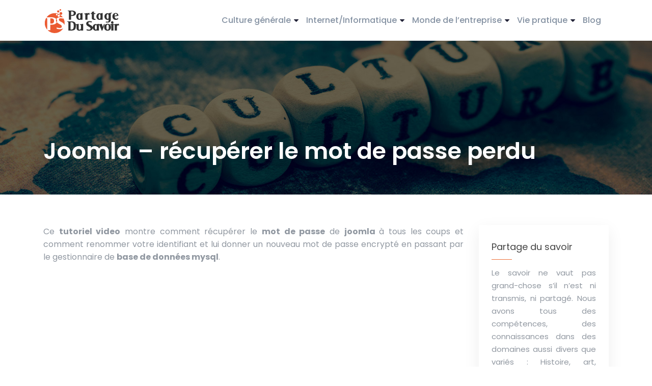

--- FILE ---
content_type: text/html; charset=UTF-8
request_url: https://www.partagedusavoir.fr/joomla-recuperer-le-mot-de-passe-perdu/
body_size: 7974
content:
<!DOCTYPE html>
<html>
<head lang="fr-FR">
<meta charset="UTF-8">
<meta name="viewport" content="width=device-width">
<link rel="shortcut icon" href="https://www.partagedusavoir.fr/wp-content/uploads/2018/05/favicon-partagedusavoir.png" /><link val="be-internet" ver="v 3.19.4" />
<meta name='robots' content='max-image-preview:large' />
<link rel='dns-prefetch' href='//stackpath.bootstrapcdn.com' />
<title>Comment récupérer le mot de passe perdu de Joomla ?</title><meta name="description" content="En passant par le gestionnaire de base de données mysql, un tutoriel vidéo vous apprend à récupérer le mot de passe perdu de Joomla à tous les coups.  "><link rel="alternate" title="oEmbed (JSON)" type="application/json+oembed" href="https://www.partagedusavoir.fr/wp-json/oembed/1.0/embed?url=https%3A%2F%2Fwww.partagedusavoir.fr%2Fjoomla-recuperer-le-mot-de-passe-perdu%2F" />
<link rel="alternate" title="oEmbed (XML)" type="text/xml+oembed" href="https://www.partagedusavoir.fr/wp-json/oembed/1.0/embed?url=https%3A%2F%2Fwww.partagedusavoir.fr%2Fjoomla-recuperer-le-mot-de-passe-perdu%2F&#038;format=xml" />
<style id='wp-img-auto-sizes-contain-inline-css' type='text/css'>
img:is([sizes=auto i],[sizes^="auto," i]){contain-intrinsic-size:3000px 1500px}
/*# sourceURL=wp-img-auto-sizes-contain-inline-css */
</style>
<style id='wp-block-library-inline-css' type='text/css'>
:root{--wp-block-synced-color:#7a00df;--wp-block-synced-color--rgb:122,0,223;--wp-bound-block-color:var(--wp-block-synced-color);--wp-editor-canvas-background:#ddd;--wp-admin-theme-color:#007cba;--wp-admin-theme-color--rgb:0,124,186;--wp-admin-theme-color-darker-10:#006ba1;--wp-admin-theme-color-darker-10--rgb:0,107,160.5;--wp-admin-theme-color-darker-20:#005a87;--wp-admin-theme-color-darker-20--rgb:0,90,135;--wp-admin-border-width-focus:2px}@media (min-resolution:192dpi){:root{--wp-admin-border-width-focus:1.5px}}.wp-element-button{cursor:pointer}:root .has-very-light-gray-background-color{background-color:#eee}:root .has-very-dark-gray-background-color{background-color:#313131}:root .has-very-light-gray-color{color:#eee}:root .has-very-dark-gray-color{color:#313131}:root .has-vivid-green-cyan-to-vivid-cyan-blue-gradient-background{background:linear-gradient(135deg,#00d084,#0693e3)}:root .has-purple-crush-gradient-background{background:linear-gradient(135deg,#34e2e4,#4721fb 50%,#ab1dfe)}:root .has-hazy-dawn-gradient-background{background:linear-gradient(135deg,#faaca8,#dad0ec)}:root .has-subdued-olive-gradient-background{background:linear-gradient(135deg,#fafae1,#67a671)}:root .has-atomic-cream-gradient-background{background:linear-gradient(135deg,#fdd79a,#004a59)}:root .has-nightshade-gradient-background{background:linear-gradient(135deg,#330968,#31cdcf)}:root .has-midnight-gradient-background{background:linear-gradient(135deg,#020381,#2874fc)}:root{--wp--preset--font-size--normal:16px;--wp--preset--font-size--huge:42px}.has-regular-font-size{font-size:1em}.has-larger-font-size{font-size:2.625em}.has-normal-font-size{font-size:var(--wp--preset--font-size--normal)}.has-huge-font-size{font-size:var(--wp--preset--font-size--huge)}.has-text-align-center{text-align:center}.has-text-align-left{text-align:left}.has-text-align-right{text-align:right}.has-fit-text{white-space:nowrap!important}#end-resizable-editor-section{display:none}.aligncenter{clear:both}.items-justified-left{justify-content:flex-start}.items-justified-center{justify-content:center}.items-justified-right{justify-content:flex-end}.items-justified-space-between{justify-content:space-between}.screen-reader-text{border:0;clip-path:inset(50%);height:1px;margin:-1px;overflow:hidden;padding:0;position:absolute;width:1px;word-wrap:normal!important}.screen-reader-text:focus{background-color:#ddd;clip-path:none;color:#444;display:block;font-size:1em;height:auto;left:5px;line-height:normal;padding:15px 23px 14px;text-decoration:none;top:5px;width:auto;z-index:100000}html :where(.has-border-color){border-style:solid}html :where([style*=border-top-color]){border-top-style:solid}html :where([style*=border-right-color]){border-right-style:solid}html :where([style*=border-bottom-color]){border-bottom-style:solid}html :where([style*=border-left-color]){border-left-style:solid}html :where([style*=border-width]){border-style:solid}html :where([style*=border-top-width]){border-top-style:solid}html :where([style*=border-right-width]){border-right-style:solid}html :where([style*=border-bottom-width]){border-bottom-style:solid}html :where([style*=border-left-width]){border-left-style:solid}html :where(img[class*=wp-image-]){height:auto;max-width:100%}:where(figure){margin:0 0 1em}html :where(.is-position-sticky){--wp-admin--admin-bar--position-offset:var(--wp-admin--admin-bar--height,0px)}@media screen and (max-width:600px){html :where(.is-position-sticky){--wp-admin--admin-bar--position-offset:0px}}

/*# sourceURL=wp-block-library-inline-css */
</style><style id='global-styles-inline-css' type='text/css'>
:root{--wp--preset--aspect-ratio--square: 1;--wp--preset--aspect-ratio--4-3: 4/3;--wp--preset--aspect-ratio--3-4: 3/4;--wp--preset--aspect-ratio--3-2: 3/2;--wp--preset--aspect-ratio--2-3: 2/3;--wp--preset--aspect-ratio--16-9: 16/9;--wp--preset--aspect-ratio--9-16: 9/16;--wp--preset--color--black: #000000;--wp--preset--color--cyan-bluish-gray: #abb8c3;--wp--preset--color--white: #ffffff;--wp--preset--color--pale-pink: #f78da7;--wp--preset--color--vivid-red: #cf2e2e;--wp--preset--color--luminous-vivid-orange: #ff6900;--wp--preset--color--luminous-vivid-amber: #fcb900;--wp--preset--color--light-green-cyan: #7bdcb5;--wp--preset--color--vivid-green-cyan: #00d084;--wp--preset--color--pale-cyan-blue: #8ed1fc;--wp--preset--color--vivid-cyan-blue: #0693e3;--wp--preset--color--vivid-purple: #9b51e0;--wp--preset--gradient--vivid-cyan-blue-to-vivid-purple: linear-gradient(135deg,rgb(6,147,227) 0%,rgb(155,81,224) 100%);--wp--preset--gradient--light-green-cyan-to-vivid-green-cyan: linear-gradient(135deg,rgb(122,220,180) 0%,rgb(0,208,130) 100%);--wp--preset--gradient--luminous-vivid-amber-to-luminous-vivid-orange: linear-gradient(135deg,rgb(252,185,0) 0%,rgb(255,105,0) 100%);--wp--preset--gradient--luminous-vivid-orange-to-vivid-red: linear-gradient(135deg,rgb(255,105,0) 0%,rgb(207,46,46) 100%);--wp--preset--gradient--very-light-gray-to-cyan-bluish-gray: linear-gradient(135deg,rgb(238,238,238) 0%,rgb(169,184,195) 100%);--wp--preset--gradient--cool-to-warm-spectrum: linear-gradient(135deg,rgb(74,234,220) 0%,rgb(151,120,209) 20%,rgb(207,42,186) 40%,rgb(238,44,130) 60%,rgb(251,105,98) 80%,rgb(254,248,76) 100%);--wp--preset--gradient--blush-light-purple: linear-gradient(135deg,rgb(255,206,236) 0%,rgb(152,150,240) 100%);--wp--preset--gradient--blush-bordeaux: linear-gradient(135deg,rgb(254,205,165) 0%,rgb(254,45,45) 50%,rgb(107,0,62) 100%);--wp--preset--gradient--luminous-dusk: linear-gradient(135deg,rgb(255,203,112) 0%,rgb(199,81,192) 50%,rgb(65,88,208) 100%);--wp--preset--gradient--pale-ocean: linear-gradient(135deg,rgb(255,245,203) 0%,rgb(182,227,212) 50%,rgb(51,167,181) 100%);--wp--preset--gradient--electric-grass: linear-gradient(135deg,rgb(202,248,128) 0%,rgb(113,206,126) 100%);--wp--preset--gradient--midnight: linear-gradient(135deg,rgb(2,3,129) 0%,rgb(40,116,252) 100%);--wp--preset--font-size--small: 13px;--wp--preset--font-size--medium: 20px;--wp--preset--font-size--large: 36px;--wp--preset--font-size--x-large: 42px;--wp--preset--spacing--20: 0.44rem;--wp--preset--spacing--30: 0.67rem;--wp--preset--spacing--40: 1rem;--wp--preset--spacing--50: 1.5rem;--wp--preset--spacing--60: 2.25rem;--wp--preset--spacing--70: 3.38rem;--wp--preset--spacing--80: 5.06rem;--wp--preset--shadow--natural: 6px 6px 9px rgba(0, 0, 0, 0.2);--wp--preset--shadow--deep: 12px 12px 50px rgba(0, 0, 0, 0.4);--wp--preset--shadow--sharp: 6px 6px 0px rgba(0, 0, 0, 0.2);--wp--preset--shadow--outlined: 6px 6px 0px -3px rgb(255, 255, 255), 6px 6px rgb(0, 0, 0);--wp--preset--shadow--crisp: 6px 6px 0px rgb(0, 0, 0);}:where(.is-layout-flex){gap: 0.5em;}:where(.is-layout-grid){gap: 0.5em;}body .is-layout-flex{display: flex;}.is-layout-flex{flex-wrap: wrap;align-items: center;}.is-layout-flex > :is(*, div){margin: 0;}body .is-layout-grid{display: grid;}.is-layout-grid > :is(*, div){margin: 0;}:where(.wp-block-columns.is-layout-flex){gap: 2em;}:where(.wp-block-columns.is-layout-grid){gap: 2em;}:where(.wp-block-post-template.is-layout-flex){gap: 1.25em;}:where(.wp-block-post-template.is-layout-grid){gap: 1.25em;}.has-black-color{color: var(--wp--preset--color--black) !important;}.has-cyan-bluish-gray-color{color: var(--wp--preset--color--cyan-bluish-gray) !important;}.has-white-color{color: var(--wp--preset--color--white) !important;}.has-pale-pink-color{color: var(--wp--preset--color--pale-pink) !important;}.has-vivid-red-color{color: var(--wp--preset--color--vivid-red) !important;}.has-luminous-vivid-orange-color{color: var(--wp--preset--color--luminous-vivid-orange) !important;}.has-luminous-vivid-amber-color{color: var(--wp--preset--color--luminous-vivid-amber) !important;}.has-light-green-cyan-color{color: var(--wp--preset--color--light-green-cyan) !important;}.has-vivid-green-cyan-color{color: var(--wp--preset--color--vivid-green-cyan) !important;}.has-pale-cyan-blue-color{color: var(--wp--preset--color--pale-cyan-blue) !important;}.has-vivid-cyan-blue-color{color: var(--wp--preset--color--vivid-cyan-blue) !important;}.has-vivid-purple-color{color: var(--wp--preset--color--vivid-purple) !important;}.has-black-background-color{background-color: var(--wp--preset--color--black) !important;}.has-cyan-bluish-gray-background-color{background-color: var(--wp--preset--color--cyan-bluish-gray) !important;}.has-white-background-color{background-color: var(--wp--preset--color--white) !important;}.has-pale-pink-background-color{background-color: var(--wp--preset--color--pale-pink) !important;}.has-vivid-red-background-color{background-color: var(--wp--preset--color--vivid-red) !important;}.has-luminous-vivid-orange-background-color{background-color: var(--wp--preset--color--luminous-vivid-orange) !important;}.has-luminous-vivid-amber-background-color{background-color: var(--wp--preset--color--luminous-vivid-amber) !important;}.has-light-green-cyan-background-color{background-color: var(--wp--preset--color--light-green-cyan) !important;}.has-vivid-green-cyan-background-color{background-color: var(--wp--preset--color--vivid-green-cyan) !important;}.has-pale-cyan-blue-background-color{background-color: var(--wp--preset--color--pale-cyan-blue) !important;}.has-vivid-cyan-blue-background-color{background-color: var(--wp--preset--color--vivid-cyan-blue) !important;}.has-vivid-purple-background-color{background-color: var(--wp--preset--color--vivid-purple) !important;}.has-black-border-color{border-color: var(--wp--preset--color--black) !important;}.has-cyan-bluish-gray-border-color{border-color: var(--wp--preset--color--cyan-bluish-gray) !important;}.has-white-border-color{border-color: var(--wp--preset--color--white) !important;}.has-pale-pink-border-color{border-color: var(--wp--preset--color--pale-pink) !important;}.has-vivid-red-border-color{border-color: var(--wp--preset--color--vivid-red) !important;}.has-luminous-vivid-orange-border-color{border-color: var(--wp--preset--color--luminous-vivid-orange) !important;}.has-luminous-vivid-amber-border-color{border-color: var(--wp--preset--color--luminous-vivid-amber) !important;}.has-light-green-cyan-border-color{border-color: var(--wp--preset--color--light-green-cyan) !important;}.has-vivid-green-cyan-border-color{border-color: var(--wp--preset--color--vivid-green-cyan) !important;}.has-pale-cyan-blue-border-color{border-color: var(--wp--preset--color--pale-cyan-blue) !important;}.has-vivid-cyan-blue-border-color{border-color: var(--wp--preset--color--vivid-cyan-blue) !important;}.has-vivid-purple-border-color{border-color: var(--wp--preset--color--vivid-purple) !important;}.has-vivid-cyan-blue-to-vivid-purple-gradient-background{background: var(--wp--preset--gradient--vivid-cyan-blue-to-vivid-purple) !important;}.has-light-green-cyan-to-vivid-green-cyan-gradient-background{background: var(--wp--preset--gradient--light-green-cyan-to-vivid-green-cyan) !important;}.has-luminous-vivid-amber-to-luminous-vivid-orange-gradient-background{background: var(--wp--preset--gradient--luminous-vivid-amber-to-luminous-vivid-orange) !important;}.has-luminous-vivid-orange-to-vivid-red-gradient-background{background: var(--wp--preset--gradient--luminous-vivid-orange-to-vivid-red) !important;}.has-very-light-gray-to-cyan-bluish-gray-gradient-background{background: var(--wp--preset--gradient--very-light-gray-to-cyan-bluish-gray) !important;}.has-cool-to-warm-spectrum-gradient-background{background: var(--wp--preset--gradient--cool-to-warm-spectrum) !important;}.has-blush-light-purple-gradient-background{background: var(--wp--preset--gradient--blush-light-purple) !important;}.has-blush-bordeaux-gradient-background{background: var(--wp--preset--gradient--blush-bordeaux) !important;}.has-luminous-dusk-gradient-background{background: var(--wp--preset--gradient--luminous-dusk) !important;}.has-pale-ocean-gradient-background{background: var(--wp--preset--gradient--pale-ocean) !important;}.has-electric-grass-gradient-background{background: var(--wp--preset--gradient--electric-grass) !important;}.has-midnight-gradient-background{background: var(--wp--preset--gradient--midnight) !important;}.has-small-font-size{font-size: var(--wp--preset--font-size--small) !important;}.has-medium-font-size{font-size: var(--wp--preset--font-size--medium) !important;}.has-large-font-size{font-size: var(--wp--preset--font-size--large) !important;}.has-x-large-font-size{font-size: var(--wp--preset--font-size--x-large) !important;}
/*# sourceURL=global-styles-inline-css */
</style>

<style id='classic-theme-styles-inline-css' type='text/css'>
/*! This file is auto-generated */
.wp-block-button__link{color:#fff;background-color:#32373c;border-radius:9999px;box-shadow:none;text-decoration:none;padding:calc(.667em + 2px) calc(1.333em + 2px);font-size:1.125em}.wp-block-file__button{background:#32373c;color:#fff;text-decoration:none}
/*# sourceURL=/wp-includes/css/classic-themes.min.css */
</style>
<link rel='stylesheet' id='default-css' href='https://www.partagedusavoir.fr/wp-content/themes/factory-templates-3/style.css?ver=e6e9bd1c2192016caff1423c16ceb9ec' type='text/css' media='all' />
<link rel='stylesheet' id='bootstrap4-css' href='https://www.partagedusavoir.fr/wp-content/themes/factory-templates-3/css/bootstrap4/bootstrap.min.css?ver=e6e9bd1c2192016caff1423c16ceb9ec' type='text/css' media='all' />
<link rel='stylesheet' id='font-awesome-css' href='https://stackpath.bootstrapcdn.com/font-awesome/4.7.0/css/font-awesome.min.css?ver=e6e9bd1c2192016caff1423c16ceb9ec' type='text/css' media='all' />
<link rel='stylesheet' id='custom-post-css' href='https://www.partagedusavoir.fr/wp-content/themes/factory-templates-3/css/custom-post.css?ver=e6e9bd1c2192016caff1423c16ceb9ec' type='text/css' media='all' />
<link rel='stylesheet' id='aos-css' href='https://www.partagedusavoir.fr/wp-content/themes/factory-templates-3/css/aos.css?ver=e6e9bd1c2192016caff1423c16ceb9ec' type='text/css' media='all' />
<link rel='stylesheet' id='global-css' href='https://www.partagedusavoir.fr/wp-content/themes/factory-templates-3/css/global.css?ver=e6e9bd1c2192016caff1423c16ceb9ec' type='text/css' media='all' />
<link rel='stylesheet' id='style-css' href='https://www.partagedusavoir.fr/wp-content/themes/factory-templates-3/css/template.css?ver=e6e9bd1c2192016caff1423c16ceb9ec' type='text/css' media='all' />
<script type="text/javascript" src="https://www.partagedusavoir.fr/wp-content/themes/factory-templates-3/js/jquery.min.js?ver=e6e9bd1c2192016caff1423c16ceb9ec" id="jquery-js"></script>
<link rel="https://api.w.org/" href="https://www.partagedusavoir.fr/wp-json/" /><link rel="alternate" title="JSON" type="application/json" href="https://www.partagedusavoir.fr/wp-json/wp/v2/posts/886" /><link rel="EditURI" type="application/rsd+xml" title="RSD" href="https://www.partagedusavoir.fr/xmlrpc.php?rsd" />
<link rel="canonical" href="https://www.partagedusavoir.fr/joomla-recuperer-le-mot-de-passe-perdu/" />
<link rel='shortlink' href='https://www.partagedusavoir.fr/?p=886' />
<link rel="icon" href="https://www.partagedusavoir.fr/wp-content/uploads/2018/05/cropped-favicon-partagedusavoir-32x32.png" sizes="32x32" />
<link rel="icon" href="https://www.partagedusavoir.fr/wp-content/uploads/2018/05/cropped-favicon-partagedusavoir-192x192.png" sizes="192x192" />
<link rel="apple-touch-icon" href="https://www.partagedusavoir.fr/wp-content/uploads/2018/05/cropped-favicon-partagedusavoir-180x180.png" />
<meta name="msapplication-TileImage" content="https://www.partagedusavoir.fr/wp-content/uploads/2018/05/cropped-favicon-partagedusavoir-270x270.png" />

<script type="application/ld+json">
{
  "@context": "https://schema.org",
  "@type": "Article",
  "mainEntityOfPage": {
    "@type": "WebPage",
    "@id": "https://www.partagedusavoir.fr/joomla-recuperer-le-mot-de-passe-perdu/"
  },
  "headline": "Comment récupérer le mot de passe perdu de Joomla ?",
  "description": "En passant par le gestionnaire de base de données mysql, un tutoriel vidéo vous apprend à récupérer le mot de passe perdu de Joomla à tous les coups.  ",
    "author": {
    "@type": "Person",
    "name": "admin",
    "url": "https://www.partagedusavoir.fr/author/partagedusavoir"
  },
  "publisher": {
    "@type": "Organization",
    "name": "partage du savoir",
    "logo": {
      "@type": "ImageObject",
      "url": "https://www.partagedusavoir.fr"
    }
  },
  "datePublished": "2018-02-02T09:43:48+00:00"
}
</script>


<meta name="google-site-verification" content="Y6qexBcZflpxl3cn0owfvIKhJ_nh5IbrMPj5mtNNsvY" />
<meta name="google-site-verification" content="IlB49EgVnNgJknalTriPiC4xrAMRddYqf6LdQTylBmw" />
<meta name="google-site-verification" content="hzU88hno_F0HsCcVk0V9HexY2SVzn6lV-L6TqPpL4S4" /><style type="text/css">
  
.default_color_background,.menu-bars{background-color : #e95b30 }
.default_color_text,a,h1 span,h2 span,h3 span,h4 span,h5 span,h6 span{color :#e95b30 }
.navigation li a,.navigation li.disabled,.navigation li.active a,.owl-dots .owl-dot.active span,.owl-dots .owl-dot:hover span{background-color: #e95b30;}
.block-spc{border-color:#e95b30}
.default_color_border{border-color : #e95b30 }
.fa-bars,.overlay-nav .close{color: #e95b30;}
nav li a:after{background-color: #e95b30;}
a{color : #f39072 }
a:hover{color : #e95b30 }
.archive h2 a{color :#1b304d}
.main-menu,.bottom-menu{background-color:#fff;}
body:not(.home) .main-menu{position: absolute;}
.scrolling-down{background-color:#fff;}
.main-menu{box-shadow: none;-moz-box-shadow: none;-webkit-box-shadow: none;}
.main-menu{padding : 0 0 0 0 }
.main-menu.scrolling-down{padding : 0 0 0 0!important; }
.main-menu.scrolling-down{-webkit-box-shadow: 0 2px 13px 0 rgba(0, 0, 0, .1);-moz-box-shadow: 0 2px 13px 0 rgba(0, 0, 0, .1);box-shadow: 0 2px 13px 0 rgba(0, 0, 0, .1);}   
nav li a{font-size:16px;}
nav li a{line-height:40px;}
nav li a{color:#8491a2!important;}
nav li:hover > a,.current-menu-item > a{color:#e95b30!important;}
.archive h1{color:#fff!important;}
.archive h1,.single h1{text-align:left!important;}
.single h1{color:#fff!important;}
.archive .readmore{background-color:#e95b30;}
.archive .readmore{color:#fff;}
.archive .readmore{padding:8px 20px;}
footer{padding:80px 0 50px}
footer #back_to_top{background-color:#e95b30;}
footer #back_to_top i{color:#fff;}
footer #back_to_top {padding:6px 12px;}
.single h2{font-size:22px!important}    
.single h3{font-size:18px!important}    
.single h4{font-size:15px!important}    
.single h5{font-size:15px!important}    
.single h6{font-size:15px!important}    
@media(max-width: 1024px){.main-menu.scrolling-down{position: fixed !important;}}
.sub-menu{max-width: initial;}
body:not(.home) .main-menu {  position: relative;}
.loop-post .post-element a {
  line-height: 27px;
  margin-bottom: 15px;
}
.navbar {z-index: 9;}
.blog-post-content p:first-of-type::first-letter { 
font-size: inherit;
    height: auto;
    line-height: inherit;
    padding: 0;
    width: auto;
    font-weight: inherit;
    margin-top: 0;
color:inherit;
    float: left;
margin: 0;
    text-align: left;
}
@-moz-document url-prefix() { 
.blog-post-content p:first-of-type::first-letter { 
  margin: 10px 0 0;
  }
}</style>
</head>
<body class="wp-singular post-template-default single single-post postid-886 single-format-standard wp-theme-factory-templates-3 catid-11 catid-7 " style="">	
<div id="before-menu"></div><div class="normal-menu menu-to-right main-menu ">	
<div class="container">

<nav class="navbar navbar-expand-xl pl-0 pr-0">

<a id="logo" href="https://www.partagedusavoir.fr">
<img class="logo-main" src="https://www.partagedusavoir.fr/wp-content/uploads/2018/05/logo-partagedusavoir-1.png" alt="logo">
</a>
	


<button class="navbar-toggler" type="button" data-toggle="collapse" data-target="#navbarsExample06" aria-controls="navbarsExample06" aria-expanded="false" aria-label="Toggle navigation">
<span class="navbar-toggler-icon">
<div class="menu_btn">	
<div class="menu-bars"></div>
<div class="menu-bars"></div>
<div class="menu-bars"></div>
</div>
</span>
</button> 
<div class="collapse navbar-collapse" id="navbarsExample06">
<ul id="main-menu" class="navbar-nav ml-auto"><li id="menu-item-119" class="menu-item menu-item-type-taxonomy menu-item-object-category menu-item-has-children"><a href="https://www.partagedusavoir.fr/culture-generale/">Culture générale</a>
<ul class="sub-menu">
	<li id="menu-item-120" class="menu-item menu-item-type-taxonomy menu-item-object-category"><a href="https://www.partagedusavoir.fr/enquetes-et-debats/">Enquêtes et débats</a></li>
	<li id="menu-item-121" class="menu-item menu-item-type-taxonomy menu-item-object-category"><a href="https://www.partagedusavoir.fr/histoire/">Histoire</a></li>
	<li id="menu-item-122" class="menu-item menu-item-type-taxonomy menu-item-object-category"><a href="https://www.partagedusavoir.fr/sciences/">Sciences</a></li>
	<li id="menu-item-123" class="menu-item menu-item-type-taxonomy menu-item-object-category"><a href="https://www.partagedusavoir.fr/univers/">Univers</a></li>
	<li id="menu-item-166" class="menu-item menu-item-type-taxonomy menu-item-object-category"><a href="https://www.partagedusavoir.fr/mysteres/">Mystères</a></li>
</ul>
</li>
<li id="menu-item-124" class="menu-item menu-item-type-taxonomy menu-item-object-category current-post-ancestor current-menu-parent current-post-parent menu-item-has-children"><a href="https://www.partagedusavoir.fr/internet-informatique/">Internet/Informatique</a>
<ul class="sub-menu">
	<li id="menu-item-131" class="menu-item menu-item-type-taxonomy menu-item-object-category"><a href="https://www.partagedusavoir.fr/ordinateur-pc/">Ordinateur PC</a></li>
	<li id="menu-item-126" class="menu-item menu-item-type-taxonomy menu-item-object-category"><a href="https://www.partagedusavoir.fr/pack-office/">Pack Office</a></li>
	<li id="menu-item-132" class="menu-item menu-item-type-taxonomy menu-item-object-category"><a href="https://www.partagedusavoir.fr/photoshop/">Photoshop</a></li>
	<li id="menu-item-125" class="menu-item menu-item-type-taxonomy menu-item-object-category"><a href="https://www.partagedusavoir.fr/flash/">Flash</a></li>
	<li id="menu-item-133" class="menu-item menu-item-type-taxonomy menu-item-object-category current-post-ancestor current-menu-parent current-post-parent"><a href="https://www.partagedusavoir.fr/creation-site-web/">Création site web</a></li>
	<li id="menu-item-2032" class="menu-item menu-item-type-taxonomy menu-item-object-category"><a href="https://www.partagedusavoir.fr/referencement-seo/">Référencement SEO</a></li>
</ul>
</li>
<li id="menu-item-2059" class="menu-item menu-item-type-taxonomy menu-item-object-category menu-item-has-children"><a href="https://www.partagedusavoir.fr/monde-entreprise/">Monde de l&rsquo;entreprise</a>
<ul class="sub-menu">
	<li id="menu-item-2061" class="menu-item menu-item-type-taxonomy menu-item-object-category"><a href="https://www.partagedusavoir.fr/entreprise-business/">Entreprise et business</a></li>
	<li id="menu-item-2060" class="menu-item menu-item-type-taxonomy menu-item-object-category"><a href="https://www.partagedusavoir.fr/emploi-formation/">Emploi et formation</a></li>
</ul>
</li>
<li id="menu-item-138" class="menu-item menu-item-type-taxonomy menu-item-object-category menu-item-has-children"><a href="https://www.partagedusavoir.fr/vie-pratique/">Vie pratique</a>
<ul class="sub-menu">
	<li id="menu-item-2058" class="menu-item menu-item-type-taxonomy menu-item-object-category"><a href="https://www.partagedusavoir.fr/immobilier/">Immobilier</a></li>
	<li id="menu-item-142" class="menu-item menu-item-type-taxonomy menu-item-object-category"><a href="https://www.partagedusavoir.fr/bricolage-travaux/">Bricolage-travaux</a></li>
	<li id="menu-item-139" class="menu-item menu-item-type-taxonomy menu-item-object-category"><a href="https://www.partagedusavoir.fr/maison-decoration/">Maison-décoration</a></li>
	<li id="menu-item-2050" class="menu-item menu-item-type-taxonomy menu-item-object-category"><a href="https://www.partagedusavoir.fr/sante-bien-etre/">Santé et bien-être</a></li>
	<li id="menu-item-2064" class="menu-item menu-item-type-taxonomy menu-item-object-category"><a href="https://www.partagedusavoir.fr/developpement-personnel/">Développement personnel</a></li>
</ul>
</li>
<li id="menu-item-1859" class="menu-item menu-item-type-taxonomy menu-item-object-category"><a href="https://www.partagedusavoir.fr/blog/">Blog</a></li>
</ul></div>
</nav>
</div>
</div>
<div class="main">
	<div class="subheader" style="background-position:bottom;background-image:url(https://www.partagedusavoir.fr/wp-content/uploads/2018/01/partagedusavoir.jpg);">
<div id="mask" style=""></div>	<div class="container"><h1 class="title">Joomla – récupérer le mot de passe perdu</h1></div>
</div>
<div class="container">
<div class="row">
<div class="post-data col-md-9 col-lg-9 col-xs-12">
<div class="blog-post-content">
<p>Ce <strong>tutoriel video</strong> montre comment récupérer le <strong>mot de passe</strong> de <strong>joomla </strong>à tous les coups et comment renommer votre identifiant et lui donner un nouveau mot de passe encrypté en passant par le gestionnaire de <strong>base de données mysql</strong>.<span id="more-886"></span></p>
<div style="text-align: center;"><iframe src="https://www.youtube.com/embed/_x-_s5M1hZI" width="560" height="315" frameborder="0" allowfullscreen="allowfullscreen"></iframe></div>






<div class="row nav-post-cat"><div class="col-6"><a href="https://www.partagedusavoir.fr/cours-dinformatique-pour-prendre-en-main-sa-vie-numerique/"><i class="fa fa-arrow-left" aria-hidden="true"></i>Cours d’informatique pour prendre en main sa vie numérique</a></div><div class="col-6"><a href="https://www.partagedusavoir.fr/joomla-recuperer-le-mot-de-passe-perdu/"><i class="fa fa-arrow-left" aria-hidden="true"></i>Joomla – récupérer le mot de passe perdu</a></div></div>
	
</div>


</div>
<div class="col-md-3 col-xs-12 col-lg-3">
<div class="sidebar">
<div class="widget-area">





<div class="widget_sidebar"><div class="sidebar-widget">Partage du savoir</div>			<div class="textwidget"><p style="text-align: justify;">Le savoir ne vaut pas grand-chose s’il n’est ni transmis, ni partagé. Nous avons tous des compétences, des connaissances dans des domaines aussi divers que variés : Histoire, art, science, univers, mystères, la cuisine, le bricolage, le management, les nouvelles technologies… Alors, pourquoi ne pas en faire profiter au plus grand nombre ?</p>
</div>
		</div><div class="widget_sidebar"><div class="sidebar-widget">Partage et savoir : apprendre les uns des autres</div>			<div class="textwidget"><p style="text-align: justify;">Partout dans le monde, des communautés se créent pour partager, échanger, troquer, donner, vendre toutes sortes de biens et de services. Petit nouveau du mouvement avec partagedusavoir.fr : le savoir ou comment apprendre les uns des autres. C&rsquo;est comme un système d&rsquo;échange, de valorisation des connaissances et des informations dans tous les domaines.</p>
</div>
		</div>


<style>
	.nav-post-cat .col-6 i{
		display: inline-block;
		position: absolute;
	}
	.nav-post-cat .col-6 a{
		position: relative;
	}
	.nav-post-cat .col-6:nth-child(1) a{
		padding-left: 18px;
		float: left;
	}
	.nav-post-cat .col-6:nth-child(1) i{
		left: 0;
	}
	.nav-post-cat .col-6:nth-child(2) a{
		padding-right: 18px;
		float: right;
	}
	.nav-post-cat .col-6:nth-child(2) i{
		transform: rotate(180deg);
		right: 0;
	}
	.nav-post-cat .col-6:nth-child(2){
		text-align: right;
	}
</style>




</div>
</div>
</div>
<script type="text/javascript">
$(document).ready(function() {
$( ".blog-post-content img" ).on( "click", function() {
var url_img = $(this).attr('src');
$('.img-fullscreen').html("<div><img src='"+url_img+"'></div>");
$('.img-fullscreen').fadeIn();
});
$('.img-fullscreen').on( "click", function() {
$(this).empty();
$('.img-fullscreen').hide();
});
});
</script>
</div>
  


</div>
</div>


<footer  style="">
<div class="container widgets">
<div class="row">
<div class="col-md-3 col-xs-12">
<div class="widget_footer"><div class="footer-widget">Arts &#038; Culture</div>			<div class="textwidget"><p>Découvertes et actualités culturelles et artistiques : cinéma, mode, littérature, musique, street art, jeux-<wbr />vidéos, théâtre, expositions, <span class="st">voyages, musées et galeries d&rsquo;art,</span> séries TV, caricatures, culture geek, art contemporain. <span class="st">Améliorez votre culture générale avec enthousiasme et simplicité.<br />
</span></p>
</div>
		</div></div>
<div class="col-md-3 col-xs-12">
<div class="widget_footer"><div class="footer-widget">Science &#038; technologie</div>			<div class="textwidget"><p><span class="st">Découvrez les dernières actualités et les meilleurs articles de sciences et de technologies : biologie, astronomie, informatique, mathématiques, physique, chimie, univers, sciences de la terre et environnement, biotechnologie. Renforcez vos bases scientifiques et technologiques.<br />
</span></p>
</div>
		</div></div>
<div class="col-md-3 col-xs-12">
<div class="widget_footer"><div class="footer-widget">Informatique</div>			<div class="textwidget"><p>Sur Partage du Savoir, nous vous proposons des tutoriels et des guides pratiques permettant de vous apprendre les bases de l&rsquo;informatique et d&rsquo;<span class="underline">améliorer vos connaissances</span>. Découvrez des actualités simples à comprendre pour ne rien rater des nouvelles technologies informatiques.</p>
</div>
		</div></div>
<div class="col-md-3 col-xs-12">
<div class="widget_footer"><div class="footer-widget">Bricolage pratique</div>			<div class="textwidget"><p><span class="st">Découvrez toutes les astuces nécessaires pour bricoler facilement. Des conseils d&rsquo;architectes pour réaménager votre intérieur et réaliser vous-même la pose d&rsquo;accessoires : panne d’électricité, réparation et entretien en plomberie, travaux de petite menuiserie, jardinage et entretien de pelouse&#8230;<br />
</span></p>
</div>
		</div></div>
</div>
</div>
<div class="to-top " id=""><a id='back_to_top'><i class='fa fa-angle-up' aria-hidden='true'></i></a></div></footer>

<script type="speculationrules">
{"prefetch":[{"source":"document","where":{"and":[{"href_matches":"/*"},{"not":{"href_matches":["/wp-*.php","/wp-admin/*","/wp-content/uploads/*","/wp-content/*","/wp-content/plugins/*","/wp-content/themes/factory-templates-3/*","/*\\?(.+)"]}},{"not":{"selector_matches":"a[rel~=\"nofollow\"]"}},{"not":{"selector_matches":".no-prefetch, .no-prefetch a"}}]},"eagerness":"conservative"}]}
</script>
<p class="text-center" style="margin-bottom: 0px"><a href="/plan-du-site/">Plan du site</a></p><script type="text/javascript" src="https://www.partagedusavoir.fr/wp-content/themes/factory-templates-3/js/bootstrap.min.js" id="bootstrap4-js"></script>
<script type="text/javascript" src="https://www.partagedusavoir.fr/wp-content/themes/factory-templates-3/js/aos.js" id="aos-js"></script>
<script type="text/javascript" src="https://www.partagedusavoir.fr/wp-content/themes/factory-templates-3/js/rellax.min.js" id="rellax-js"></script>
<script type="text/javascript" src="https://www.partagedusavoir.fr/wp-content/themes/factory-templates-3/js/default_script.js" id="default_script-js"></script>



<script type="text/javascript">
jQuery('.remove-margin-bottom').parent(".so-panel").css("margin-bottom","0px");

let calcScrollValue = () => {
  let scrollProgress = document.getElementById("progress");
  let progressValue = document.getElementById("back_to_top");
  let pos = document.documentElement.scrollTop;
  let calcHeight = document.documentElement.scrollHeight - document.documentElement.clientHeight;
  let scrollValue = Math.round((pos * 100) / calcHeight);
  if (pos > 500) {
    progressValue.style.display = "grid";
  } else {
    progressValue.style.display = "none";
  }
  scrollProgress.addEventListener("click", () => {
    document.documentElement.scrollTop = 0;
  });
  scrollProgress.style.background = `conic-gradient( ${scrollValue}%, #fff ${scrollValue}%)`;
};
window.onscroll = calcScrollValue;
window.onload = calcScrollValue;



</script>
<script type="text/javascript">
var nav = jQuery('.main-menu:not(.creative-menu-open)');
var menu_height = jQuery(".main-menu").height();  
jQuery(window).scroll(function () { 
if (jQuery(this).scrollTop() > 125) { 
nav.addClass("fixed-menu");
jQuery(".main-menu").addClass("scrolling-down");
jQuery("#before-menu").css("height",menu_height);
setTimeout(function(){ jQuery('.fixed-menu').css("top", "0"); },600)
} else {
jQuery(".main-menu").removeClass("scrolling-down");
nav.removeClass("fixed-menu");
jQuery("#before-menu").css("height","0px");
jQuery('.fixed-menu').css("top", "-200px");
nav.attr('style', '');
}
});
</script>

<script type="text/javascript">
AOS.init({
  once: true,
});
</script>

<div class="img-fullscreen"></div>







 

</body>
</html>   

--- FILE ---
content_type: text/css
request_url: https://www.partagedusavoir.fr/wp-content/themes/factory-templates-3/style.css?ver=e6e9bd1c2192016caff1423c16ceb9ec
body_size: 26
content:
/*
Theme Name: Factory Templates 3
Theme URI: Factory Templates .
Description: Théme personnalisé par MediaLab Factory.
Version: 3.19.4
Author: MediaLab Factory
Author URI: 
Details URI: 
*/
/* Ne rien écrire ici */


--- FILE ---
content_type: text/css
request_url: https://www.partagedusavoir.fr/wp-content/themes/factory-templates-3/css/template.css?ver=e6e9bd1c2192016caff1423c16ceb9ec
body_size: 1409
content:
@import url(https://fonts.googleapis.com/css2?family=Poppins:wght@300;400;500;600;700;800;900&display=swap);body{font-family:Poppins,Helvetica,Arial,sans-serif;font-size:16px;line-height:25px;font-weight:400;color:#9198a1}h1,h2,h3,h4{font-weight:600}.navbar{padding:0!important}.navbar-toggler{border:none}nav li a{font-weight:500;padding:20px 0}.menu-item-has-children::after{top:24px;color:#212237;right:0}.sub-menu li a{padding:0}.wp-block-image img{height:auto}.bloc1{height:90vh;position:relative;z-index:2}.mobile-img{position:absolute;bottom:0;left:0}.mobile-img1{position:absolute;bottom:5%;left:5%;z-index:1}.widget_sidebar .textwidget img{margin-bottom:15px}.scrolling-down #logo img{width:auto}.col1{background-color:#fff;padding:0 30px}.imgt1{padding:50px 0 10px}.bloctxt h3{color:#1b304d;font-size:21px;line-height:30px;margin-bottom:35px}.bloctxt p{margin-bottom:50px}p.psty{background:url(/wp-content/uploads/2022/06/home_internet_pic5.png) no-repeat left 1px;padding-left:40px;font-weight:700}.bloc3{padding-top:220px;padding-bottom:100px;position:relative}.mobile2image{position:absolute;left:0;top:0}.barreT h3{font-size:20px}.border{border:2px solid #e95b30!important}.teaser-bloc-content{background:url(/wp-content/uploads/2022/06/blog_masonry_tile_gradient.png) top left repeat-x;padding:70px 25px 30px!important}footer{color:#9198a1}body:not(.home) footer{border-top:1px solid #e9edf5}footer #back_to_top{line-height:22px;text-align:center;bottom:1.5%}footer #back_to_top i{font-size:22px}footer .copyright{padding:20px 0;border-top:1px solid rgba(0,0,0,.1);margin-top:50px;color:#9198a1;text-align:center;font-size:14px}footer .footer-widget{line-height:30px;padding-bottom:13px;font-weight:400;font-size:20px;color:#1b304d}.widget_sidebar .sidebar-widget{color:#444;position:relative;padding-bottom:13px;margin-bottom:13px;line-height:25px}.widget_sidebar .sidebar-widget:before{position:absolute;display:block;content:"";width:40px;height:1px;background:#ed703a;left:0;bottom:0}.post-content-loop{padding:40px 30px;-webkit-box-shadow:0 10px 30px rgb(0 0 0 / 7%);box-shadow:0 10px 30px rgb(0 0 0 / 7%);background:#fff}.widget_sidebar a,.widget_sidebar p{font-size:15px}.widget_sidebar{-webkit-box-shadow:0 10px 30px rgb(0 0 0 / 7%);box-shadow:0 10px 30px rgb(0 0 0 / 7%);padding:30px 25px;margin-bottom:50px}.loop-post .thumb-cover{margin-bottom:0!important}.archive h1,.single h1{font-size:45px}.archive h2{line-height:32px;margin-bottom:.5em;font-size:25px}.post-inloop{margin:0 0 40px;padding:0 0 40px;border-bottom:1px solid rgba(0,0,0,.08)}.post-inloop p{padding-bottom:0;margin-bottom:20px}.post-inloop .col-md-7{padding-left:40px}.single .related{color:#444;display:inline-block;font-weight:400;line-height:26px;padding:20px 0 5px}.single h2,.single h3,.single h4,.single h5,.single h6{color:#444;font-size:20px;font-weight:600;line-height:1.5}.archive .readmore{font-size:13px;line-height:24px;font-weight:600;text-transform:uppercase;position:relative;z-index:1}.archive .readmore::before{content:"";position:absolute;bottom:0;left:0;width:100%;height:100%;background:#1b304d;display:block;-webkit-transform-origin:right top;-ms-transform-origin:right top;transform-origin:right top;-webkit-transform:scale(0,1);-ms-transform:scale(0,1);transform:scale(0,1);-webkit-transition:transform .4s cubic-bezier(1, 0, 0, 1);transition:transform .4s cubic-bezier(1, 0, 0, 1);z-index:-1}.archive .readmore:hover::before{-webkit-transform-origin:left top;-ms-transform-origin:left top;transform-origin:left top;-webkit-transform:scale(1,1);-ms-transform:scale(1,1)}.single .post-data{margin-bottom:50px}.blog-post-content p:first-of-type::first-letter{font-size:40px;height:55px;line-height:22px;padding:15px;width:55px;font-weight:400;margin-top:5px;color:#fff;float:left;margin:0 20px 0 0;text-align:center}@media screen and (max-width:1600px){.mobile-img1{left:0}}@media screen and (max-width:1366px){.mobile-img1{height:auto;width:700px}}@media screen and (max-width:1024px){.mobile-img1{width:500px}.bloc1{height:70vh}.main-menu.scrolling-down{padding:20px 0!important}.subheader{padding:130px 0 130px}.sub-menu{background-color:#f2f5f9}.sub-menu li a{padding:15px}.menu-item-has-children::after{top:7px}ul#main-menu{margin-top:2em}.main-menu{padding:20px 0!important}.home h1{line-height:35px!important;font-size:28px!important}.home h2{line-height:30px!important;font-size:24px!important}nav li a{line-height:30px;padding:10px}.normal-menu ul{margin-top:1em}.main-menu ul li .sub-menu{margin-top:0;min-width:100%;position:relative;box-shadow:none}.home h3{font-size:20px!important}}@media screen and (max-width:960px){.home h1{line-height:30px!important;font-size:27px!important}.home h2{line-height:28px!important;font-size:22px!important}.home .loop-post{padding:0}.single .post-data{padding:0 15px}.sidebar{margin-top:0}.scrolling-down .navbar-collapse{background:0 0}.single .related{width:100%}.post-inloop .col-md-7{padding-left:0}.widget_footer{margin-top:2em}.loop-post{padding:0 30px}.recent-project-title{transform:none!important}}@media screen and (max-width:375px){.bloc1{height:80vh}.mobile-img1{width:280px;bottom:auto;top:10px}.single .post-data{padding:0 20px}footer .copyright{padding:25px 50px}}